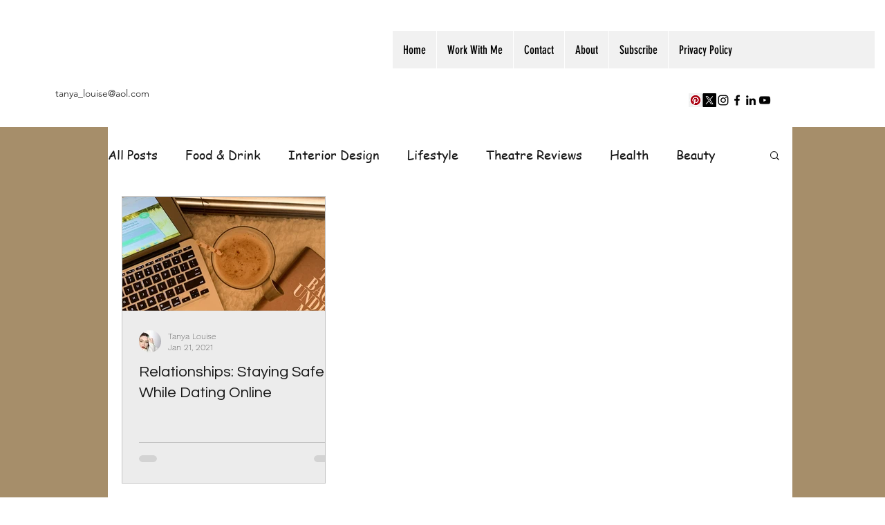

--- FILE ---
content_type: text/html; charset=utf-8
request_url: https://www.google.com/recaptcha/api2/aframe
body_size: 266
content:
<!DOCTYPE HTML><html><head><meta http-equiv="content-type" content="text/html; charset=UTF-8"></head><body><script nonce="MGCojlK_6LiDo_nIguHhew">/** Anti-fraud and anti-abuse applications only. See google.com/recaptcha */ try{var clients={'sodar':'https://pagead2.googlesyndication.com/pagead/sodar?'};window.addEventListener("message",function(a){try{if(a.source===window.parent){var b=JSON.parse(a.data);var c=clients[b['id']];if(c){var d=document.createElement('img');d.src=c+b['params']+'&rc='+(localStorage.getItem("rc::a")?sessionStorage.getItem("rc::b"):"");window.document.body.appendChild(d);sessionStorage.setItem("rc::e",parseInt(sessionStorage.getItem("rc::e")||0)+1);localStorage.setItem("rc::h",'1765798679017');}}}catch(b){}});window.parent.postMessage("_grecaptcha_ready", "*");}catch(b){}</script></body></html>